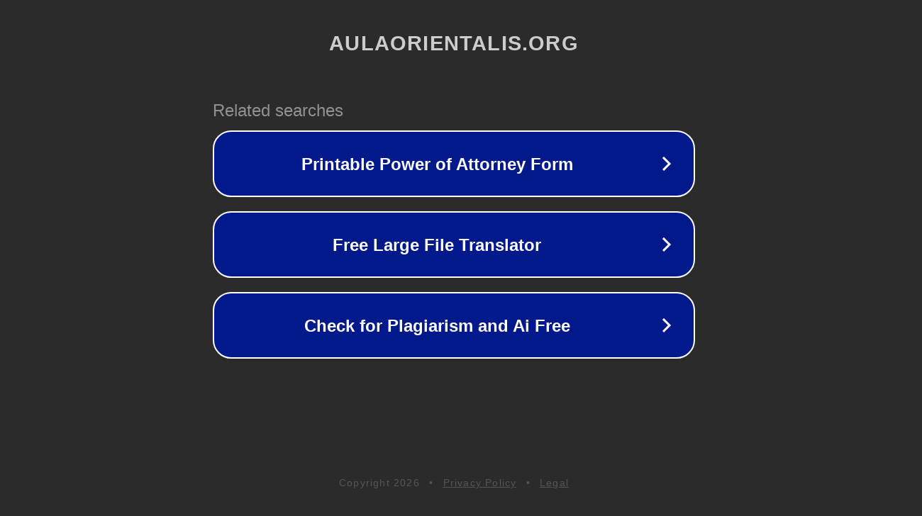

--- FILE ---
content_type: text/html; charset=utf-8
request_url: http://ww25.aulaorientalis.org/AuOr%20escaneado/AuOr%2025-2007/AuOr%2025-2007-1/1/?C=S;O=A&subid1=20240616-1320-39b7-9f83-1fc996fe75ba
body_size: 1298
content:
<!doctype html>
<html data-adblockkey="MFwwDQYJKoZIhvcNAQEBBQADSwAwSAJBANDrp2lz7AOmADaN8tA50LsWcjLFyQFcb/P2Txc58oYOeILb3vBw7J6f4pamkAQVSQuqYsKx3YzdUHCvbVZvFUsCAwEAAQ==_I6SyKxhv3x0wyr+Tmptl+KciRRODzTa6iTaezKFj2zxzxNgV360qdGkc99LXrxuTNYQ/9cLNrpKMd6lRINUw7w==" lang="en" style="background: #2B2B2B;">
<head>
    <meta charset="utf-8">
    <meta name="viewport" content="width=device-width, initial-scale=1">
    <link rel="icon" href="[data-uri]">
    <link rel="preconnect" href="https://www.google.com" crossorigin>
</head>
<body>
<div id="target" style="opacity: 0"></div>
<script>window.park = "[base64]/[base64]";</script>
<script src="/bOYOfhuGU.js"></script>
</body>
</html>
